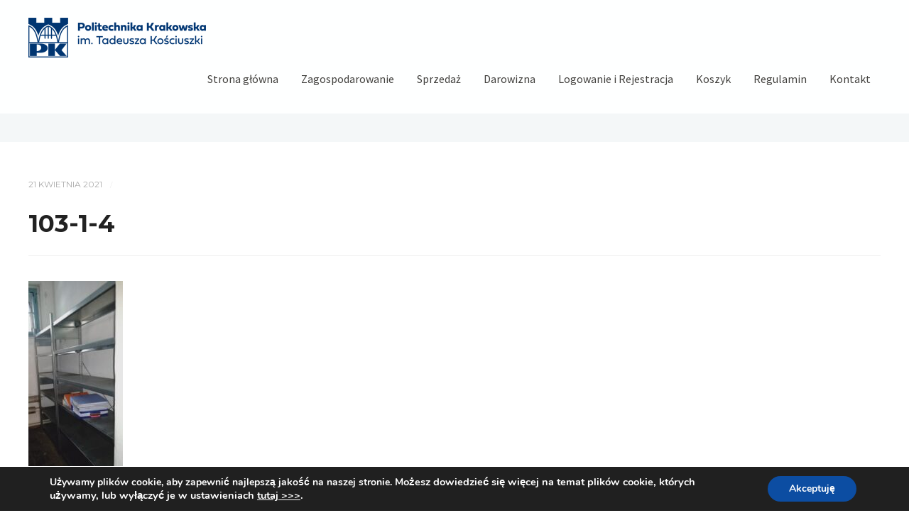

--- FILE ---
content_type: text/html; charset=UTF-8
request_url: https://zsdpk.edu.pl/103-1-4/
body_size: 13140
content:

<!DOCTYPE html>
<html xmlns="http://www.w3.org/1999/xhtml" dir="ltr" lang="pl-PL" prefix="og: https://ogp.me/ns#">
	<head>
		<meta http-equiv="Content-Type" content="text/html; charset=UTF-8" />
		<meta http-equiv="X-UA-Compatible" content="IE=edge,chrome=1">
		<meta name="viewport" content="width=device-width, initial-scale=1.0" />
		<link rel="pingback" href="https://zsdpk.edu.pl/xmlrpc.php" />
		<title>103-1-4 | System ZSD Politechniki Krakowskiej</title>
	<style>img:is([sizes="auto" i], [sizes^="auto," i]) { contain-intrinsic-size: 3000px 1500px }</style>
	
		<!-- All in One SEO 4.8.4.1 - aioseo.com -->
	<meta name="robots" content="max-image-preview:large" />
	<meta name="author" content="Aleksander Dudek"/>
	<link rel="canonical" href="https://zsdpk.edu.pl/103-1-4/" />
	<meta name="generator" content="All in One SEO (AIOSEO) 4.8.4.1" />
		<meta property="og:locale" content="pl_PL" />
		<meta property="og:site_name" content="System ZSD Politechniki Krakowskiej |" />
		<meta property="og:type" content="article" />
		<meta property="og:title" content="103-1-4 | System ZSD Politechniki Krakowskiej" />
		<meta property="og:url" content="https://zsdpk.edu.pl/103-1-4/" />
		<meta property="article:published_time" content="2021-04-21T10:20:47+00:00" />
		<meta property="article:modified_time" content="2021-04-21T10:20:47+00:00" />
		<meta name="twitter:card" content="summary" />
		<meta name="twitter:title" content="103-1-4 | System ZSD Politechniki Krakowskiej" />
		<script type="application/ld+json" class="aioseo-schema">
			{"@context":"https:\/\/schema.org","@graph":[{"@type":"BreadcrumbList","@id":"https:\/\/zsdpk.edu.pl\/103-1-4\/#breadcrumblist","itemListElement":[{"@type":"ListItem","@id":"https:\/\/zsdpk.edu.pl#listItem","position":1,"name":"Home","item":"https:\/\/zsdpk.edu.pl","nextItem":{"@type":"ListItem","@id":"https:\/\/zsdpk.edu.pl\/103-1-4\/#listItem","name":"103-1-4"}},{"@type":"ListItem","@id":"https:\/\/zsdpk.edu.pl\/103-1-4\/#listItem","position":2,"name":"103-1-4","previousItem":{"@type":"ListItem","@id":"https:\/\/zsdpk.edu.pl#listItem","name":"Home"}}]},{"@type":"ItemPage","@id":"https:\/\/zsdpk.edu.pl\/103-1-4\/#itempage","url":"https:\/\/zsdpk.edu.pl\/103-1-4\/","name":"103-1-4 | System ZSD Politechniki Krakowskiej","inLanguage":"pl-PL","isPartOf":{"@id":"https:\/\/zsdpk.edu.pl\/#website"},"breadcrumb":{"@id":"https:\/\/zsdpk.edu.pl\/103-1-4\/#breadcrumblist"},"author":{"@id":"https:\/\/zsdpk.edu.pl\/author\/adudek\/#author"},"creator":{"@id":"https:\/\/zsdpk.edu.pl\/author\/adudek\/#author"},"datePublished":"2021-04-21T12:20:47+02:00","dateModified":"2021-04-21T12:20:47+02:00"},{"@type":"Organization","@id":"https:\/\/zsdpk.edu.pl\/#organization","name":"System ZSD Politechniki Krakowskiej","url":"https:\/\/zsdpk.edu.pl\/"},{"@type":"Person","@id":"https:\/\/zsdpk.edu.pl\/author\/adudek\/#author","url":"https:\/\/zsdpk.edu.pl\/author\/adudek\/","name":"Aleksander Dudek","image":{"@type":"ImageObject","@id":"https:\/\/zsdpk.edu.pl\/103-1-4\/#authorImage","url":"https:\/\/secure.gravatar.com\/avatar\/daa41eb77124b2bc295d21b8dbdd9d6bb0fa342a496363e961cb9e38042c1147?s=96&r=g","width":96,"height":96,"caption":"Aleksander Dudek"}},{"@type":"WebSite","@id":"https:\/\/zsdpk.edu.pl\/#website","url":"https:\/\/zsdpk.edu.pl\/","name":"System ZSD Politechniki Krakowskiej","inLanguage":"pl-PL","publisher":{"@id":"https:\/\/zsdpk.edu.pl\/#organization"}}]}
		</script>
		<!-- All in One SEO -->

<link rel='dns-prefetch' href='//fonts.googleapis.com' />
<link rel="alternate" type="application/rss+xml" title="System ZSD Politechniki Krakowskiej &raquo; Kanał z wpisami" href="https://zsdpk.edu.pl/feed/" />
<link rel="alternate" type="application/rss+xml" title="System ZSD Politechniki Krakowskiej &raquo; Kanał z komentarzami" href="https://zsdpk.edu.pl/comments/feed/" />
<script type="text/javascript">
/* <![CDATA[ */
window._wpemojiSettings = {"baseUrl":"https:\/\/s.w.org\/images\/core\/emoji\/16.0.1\/72x72\/","ext":".png","svgUrl":"https:\/\/s.w.org\/images\/core\/emoji\/16.0.1\/svg\/","svgExt":".svg","source":{"concatemoji":"https:\/\/zsdpk.edu.pl\/wp-includes\/js\/wp-emoji-release.min.js?ver=6.8.3"}};
/*! This file is auto-generated */
!function(s,n){var o,i,e;function c(e){try{var t={supportTests:e,timestamp:(new Date).valueOf()};sessionStorage.setItem(o,JSON.stringify(t))}catch(e){}}function p(e,t,n){e.clearRect(0,0,e.canvas.width,e.canvas.height),e.fillText(t,0,0);var t=new Uint32Array(e.getImageData(0,0,e.canvas.width,e.canvas.height).data),a=(e.clearRect(0,0,e.canvas.width,e.canvas.height),e.fillText(n,0,0),new Uint32Array(e.getImageData(0,0,e.canvas.width,e.canvas.height).data));return t.every(function(e,t){return e===a[t]})}function u(e,t){e.clearRect(0,0,e.canvas.width,e.canvas.height),e.fillText(t,0,0);for(var n=e.getImageData(16,16,1,1),a=0;a<n.data.length;a++)if(0!==n.data[a])return!1;return!0}function f(e,t,n,a){switch(t){case"flag":return n(e,"\ud83c\udff3\ufe0f\u200d\u26a7\ufe0f","\ud83c\udff3\ufe0f\u200b\u26a7\ufe0f")?!1:!n(e,"\ud83c\udde8\ud83c\uddf6","\ud83c\udde8\u200b\ud83c\uddf6")&&!n(e,"\ud83c\udff4\udb40\udc67\udb40\udc62\udb40\udc65\udb40\udc6e\udb40\udc67\udb40\udc7f","\ud83c\udff4\u200b\udb40\udc67\u200b\udb40\udc62\u200b\udb40\udc65\u200b\udb40\udc6e\u200b\udb40\udc67\u200b\udb40\udc7f");case"emoji":return!a(e,"\ud83e\udedf")}return!1}function g(e,t,n,a){var r="undefined"!=typeof WorkerGlobalScope&&self instanceof WorkerGlobalScope?new OffscreenCanvas(300,150):s.createElement("canvas"),o=r.getContext("2d",{willReadFrequently:!0}),i=(o.textBaseline="top",o.font="600 32px Arial",{});return e.forEach(function(e){i[e]=t(o,e,n,a)}),i}function t(e){var t=s.createElement("script");t.src=e,t.defer=!0,s.head.appendChild(t)}"undefined"!=typeof Promise&&(o="wpEmojiSettingsSupports",i=["flag","emoji"],n.supports={everything:!0,everythingExceptFlag:!0},e=new Promise(function(e){s.addEventListener("DOMContentLoaded",e,{once:!0})}),new Promise(function(t){var n=function(){try{var e=JSON.parse(sessionStorage.getItem(o));if("object"==typeof e&&"number"==typeof e.timestamp&&(new Date).valueOf()<e.timestamp+604800&&"object"==typeof e.supportTests)return e.supportTests}catch(e){}return null}();if(!n){if("undefined"!=typeof Worker&&"undefined"!=typeof OffscreenCanvas&&"undefined"!=typeof URL&&URL.createObjectURL&&"undefined"!=typeof Blob)try{var e="postMessage("+g.toString()+"("+[JSON.stringify(i),f.toString(),p.toString(),u.toString()].join(",")+"));",a=new Blob([e],{type:"text/javascript"}),r=new Worker(URL.createObjectURL(a),{name:"wpTestEmojiSupports"});return void(r.onmessage=function(e){c(n=e.data),r.terminate(),t(n)})}catch(e){}c(n=g(i,f,p,u))}t(n)}).then(function(e){for(var t in e)n.supports[t]=e[t],n.supports.everything=n.supports.everything&&n.supports[t],"flag"!==t&&(n.supports.everythingExceptFlag=n.supports.everythingExceptFlag&&n.supports[t]);n.supports.everythingExceptFlag=n.supports.everythingExceptFlag&&!n.supports.flag,n.DOMReady=!1,n.readyCallback=function(){n.DOMReady=!0}}).then(function(){return e}).then(function(){var e;n.supports.everything||(n.readyCallback(),(e=n.source||{}).concatemoji?t(e.concatemoji):e.wpemoji&&e.twemoji&&(t(e.twemoji),t(e.wpemoji)))}))}((window,document),window._wpemojiSettings);
/* ]]> */
</script>
<link rel='stylesheet' id='fmera-front-css-css' href='https://zsdpk.edu.pl/wp-content/plugins/fma-additional-registration-attributes/front/css/fmera_style_front.css?ver=6.8.3' type='text/css' media='all' />
<style id='wp-emoji-styles-inline-css' type='text/css'>

	img.wp-smiley, img.emoji {
		display: inline !important;
		border: none !important;
		box-shadow: none !important;
		height: 1em !important;
		width: 1em !important;
		margin: 0 0.07em !important;
		vertical-align: -0.1em !important;
		background: none !important;
		padding: 0 !important;
	}
</style>
<link rel='stylesheet' id='wp-block-library-css' href='https://zsdpk.edu.pl/wp-includes/css/dist/block-library/style.min.css?ver=6.8.3' type='text/css' media='all' />
<style id='classic-theme-styles-inline-css' type='text/css'>
/*! This file is auto-generated */
.wp-block-button__link{color:#fff;background-color:#32373c;border-radius:9999px;box-shadow:none;text-decoration:none;padding:calc(.667em + 2px) calc(1.333em + 2px);font-size:1.125em}.wp-block-file__button{background:#32373c;color:#fff;text-decoration:none}
</style>
<link rel='stylesheet' id='wpzoom-social-icons-block-style-css' href='https://zsdpk.edu.pl/wp-content/plugins/social-icons-widget-by-wpzoom/block/dist/style-wpzoom-social-icons.css?ver=4.5.1' type='text/css' media='all' />
<style id='global-styles-inline-css' type='text/css'>
:root{--wp--preset--aspect-ratio--square: 1;--wp--preset--aspect-ratio--4-3: 4/3;--wp--preset--aspect-ratio--3-4: 3/4;--wp--preset--aspect-ratio--3-2: 3/2;--wp--preset--aspect-ratio--2-3: 2/3;--wp--preset--aspect-ratio--16-9: 16/9;--wp--preset--aspect-ratio--9-16: 9/16;--wp--preset--color--black: #000000;--wp--preset--color--cyan-bluish-gray: #abb8c3;--wp--preset--color--white: #ffffff;--wp--preset--color--pale-pink: #f78da7;--wp--preset--color--vivid-red: #cf2e2e;--wp--preset--color--luminous-vivid-orange: #ff6900;--wp--preset--color--luminous-vivid-amber: #fcb900;--wp--preset--color--light-green-cyan: #7bdcb5;--wp--preset--color--vivid-green-cyan: #00d084;--wp--preset--color--pale-cyan-blue: #8ed1fc;--wp--preset--color--vivid-cyan-blue: #0693e3;--wp--preset--color--vivid-purple: #9b51e0;--wp--preset--gradient--vivid-cyan-blue-to-vivid-purple: linear-gradient(135deg,rgba(6,147,227,1) 0%,rgb(155,81,224) 100%);--wp--preset--gradient--light-green-cyan-to-vivid-green-cyan: linear-gradient(135deg,rgb(122,220,180) 0%,rgb(0,208,130) 100%);--wp--preset--gradient--luminous-vivid-amber-to-luminous-vivid-orange: linear-gradient(135deg,rgba(252,185,0,1) 0%,rgba(255,105,0,1) 100%);--wp--preset--gradient--luminous-vivid-orange-to-vivid-red: linear-gradient(135deg,rgba(255,105,0,1) 0%,rgb(207,46,46) 100%);--wp--preset--gradient--very-light-gray-to-cyan-bluish-gray: linear-gradient(135deg,rgb(238,238,238) 0%,rgb(169,184,195) 100%);--wp--preset--gradient--cool-to-warm-spectrum: linear-gradient(135deg,rgb(74,234,220) 0%,rgb(151,120,209) 20%,rgb(207,42,186) 40%,rgb(238,44,130) 60%,rgb(251,105,98) 80%,rgb(254,248,76) 100%);--wp--preset--gradient--blush-light-purple: linear-gradient(135deg,rgb(255,206,236) 0%,rgb(152,150,240) 100%);--wp--preset--gradient--blush-bordeaux: linear-gradient(135deg,rgb(254,205,165) 0%,rgb(254,45,45) 50%,rgb(107,0,62) 100%);--wp--preset--gradient--luminous-dusk: linear-gradient(135deg,rgb(255,203,112) 0%,rgb(199,81,192) 50%,rgb(65,88,208) 100%);--wp--preset--gradient--pale-ocean: linear-gradient(135deg,rgb(255,245,203) 0%,rgb(182,227,212) 50%,rgb(51,167,181) 100%);--wp--preset--gradient--electric-grass: linear-gradient(135deg,rgb(202,248,128) 0%,rgb(113,206,126) 100%);--wp--preset--gradient--midnight: linear-gradient(135deg,rgb(2,3,129) 0%,rgb(40,116,252) 100%);--wp--preset--font-size--small: 13px;--wp--preset--font-size--medium: 20px;--wp--preset--font-size--large: 36px;--wp--preset--font-size--x-large: 42px;--wp--preset--spacing--20: 0.44rem;--wp--preset--spacing--30: 0.67rem;--wp--preset--spacing--40: 1rem;--wp--preset--spacing--50: 1.5rem;--wp--preset--spacing--60: 2.25rem;--wp--preset--spacing--70: 3.38rem;--wp--preset--spacing--80: 5.06rem;--wp--preset--shadow--natural: 6px 6px 9px rgba(0, 0, 0, 0.2);--wp--preset--shadow--deep: 12px 12px 50px rgba(0, 0, 0, 0.4);--wp--preset--shadow--sharp: 6px 6px 0px rgba(0, 0, 0, 0.2);--wp--preset--shadow--outlined: 6px 6px 0px -3px rgba(255, 255, 255, 1), 6px 6px rgba(0, 0, 0, 1);--wp--preset--shadow--crisp: 6px 6px 0px rgba(0, 0, 0, 1);}:where(.is-layout-flex){gap: 0.5em;}:where(.is-layout-grid){gap: 0.5em;}body .is-layout-flex{display: flex;}.is-layout-flex{flex-wrap: wrap;align-items: center;}.is-layout-flex > :is(*, div){margin: 0;}body .is-layout-grid{display: grid;}.is-layout-grid > :is(*, div){margin: 0;}:where(.wp-block-columns.is-layout-flex){gap: 2em;}:where(.wp-block-columns.is-layout-grid){gap: 2em;}:where(.wp-block-post-template.is-layout-flex){gap: 1.25em;}:where(.wp-block-post-template.is-layout-grid){gap: 1.25em;}.has-black-color{color: var(--wp--preset--color--black) !important;}.has-cyan-bluish-gray-color{color: var(--wp--preset--color--cyan-bluish-gray) !important;}.has-white-color{color: var(--wp--preset--color--white) !important;}.has-pale-pink-color{color: var(--wp--preset--color--pale-pink) !important;}.has-vivid-red-color{color: var(--wp--preset--color--vivid-red) !important;}.has-luminous-vivid-orange-color{color: var(--wp--preset--color--luminous-vivid-orange) !important;}.has-luminous-vivid-amber-color{color: var(--wp--preset--color--luminous-vivid-amber) !important;}.has-light-green-cyan-color{color: var(--wp--preset--color--light-green-cyan) !important;}.has-vivid-green-cyan-color{color: var(--wp--preset--color--vivid-green-cyan) !important;}.has-pale-cyan-blue-color{color: var(--wp--preset--color--pale-cyan-blue) !important;}.has-vivid-cyan-blue-color{color: var(--wp--preset--color--vivid-cyan-blue) !important;}.has-vivid-purple-color{color: var(--wp--preset--color--vivid-purple) !important;}.has-black-background-color{background-color: var(--wp--preset--color--black) !important;}.has-cyan-bluish-gray-background-color{background-color: var(--wp--preset--color--cyan-bluish-gray) !important;}.has-white-background-color{background-color: var(--wp--preset--color--white) !important;}.has-pale-pink-background-color{background-color: var(--wp--preset--color--pale-pink) !important;}.has-vivid-red-background-color{background-color: var(--wp--preset--color--vivid-red) !important;}.has-luminous-vivid-orange-background-color{background-color: var(--wp--preset--color--luminous-vivid-orange) !important;}.has-luminous-vivid-amber-background-color{background-color: var(--wp--preset--color--luminous-vivid-amber) !important;}.has-light-green-cyan-background-color{background-color: var(--wp--preset--color--light-green-cyan) !important;}.has-vivid-green-cyan-background-color{background-color: var(--wp--preset--color--vivid-green-cyan) !important;}.has-pale-cyan-blue-background-color{background-color: var(--wp--preset--color--pale-cyan-blue) !important;}.has-vivid-cyan-blue-background-color{background-color: var(--wp--preset--color--vivid-cyan-blue) !important;}.has-vivid-purple-background-color{background-color: var(--wp--preset--color--vivid-purple) !important;}.has-black-border-color{border-color: var(--wp--preset--color--black) !important;}.has-cyan-bluish-gray-border-color{border-color: var(--wp--preset--color--cyan-bluish-gray) !important;}.has-white-border-color{border-color: var(--wp--preset--color--white) !important;}.has-pale-pink-border-color{border-color: var(--wp--preset--color--pale-pink) !important;}.has-vivid-red-border-color{border-color: var(--wp--preset--color--vivid-red) !important;}.has-luminous-vivid-orange-border-color{border-color: var(--wp--preset--color--luminous-vivid-orange) !important;}.has-luminous-vivid-amber-border-color{border-color: var(--wp--preset--color--luminous-vivid-amber) !important;}.has-light-green-cyan-border-color{border-color: var(--wp--preset--color--light-green-cyan) !important;}.has-vivid-green-cyan-border-color{border-color: var(--wp--preset--color--vivid-green-cyan) !important;}.has-pale-cyan-blue-border-color{border-color: var(--wp--preset--color--pale-cyan-blue) !important;}.has-vivid-cyan-blue-border-color{border-color: var(--wp--preset--color--vivid-cyan-blue) !important;}.has-vivid-purple-border-color{border-color: var(--wp--preset--color--vivid-purple) !important;}.has-vivid-cyan-blue-to-vivid-purple-gradient-background{background: var(--wp--preset--gradient--vivid-cyan-blue-to-vivid-purple) !important;}.has-light-green-cyan-to-vivid-green-cyan-gradient-background{background: var(--wp--preset--gradient--light-green-cyan-to-vivid-green-cyan) !important;}.has-luminous-vivid-amber-to-luminous-vivid-orange-gradient-background{background: var(--wp--preset--gradient--luminous-vivid-amber-to-luminous-vivid-orange) !important;}.has-luminous-vivid-orange-to-vivid-red-gradient-background{background: var(--wp--preset--gradient--luminous-vivid-orange-to-vivid-red) !important;}.has-very-light-gray-to-cyan-bluish-gray-gradient-background{background: var(--wp--preset--gradient--very-light-gray-to-cyan-bluish-gray) !important;}.has-cool-to-warm-spectrum-gradient-background{background: var(--wp--preset--gradient--cool-to-warm-spectrum) !important;}.has-blush-light-purple-gradient-background{background: var(--wp--preset--gradient--blush-light-purple) !important;}.has-blush-bordeaux-gradient-background{background: var(--wp--preset--gradient--blush-bordeaux) !important;}.has-luminous-dusk-gradient-background{background: var(--wp--preset--gradient--luminous-dusk) !important;}.has-pale-ocean-gradient-background{background: var(--wp--preset--gradient--pale-ocean) !important;}.has-electric-grass-gradient-background{background: var(--wp--preset--gradient--electric-grass) !important;}.has-midnight-gradient-background{background: var(--wp--preset--gradient--midnight) !important;}.has-small-font-size{font-size: var(--wp--preset--font-size--small) !important;}.has-medium-font-size{font-size: var(--wp--preset--font-size--medium) !important;}.has-large-font-size{font-size: var(--wp--preset--font-size--large) !important;}.has-x-large-font-size{font-size: var(--wp--preset--font-size--x-large) !important;}
:where(.wp-block-post-template.is-layout-flex){gap: 1.25em;}:where(.wp-block-post-template.is-layout-grid){gap: 1.25em;}
:where(.wp-block-columns.is-layout-flex){gap: 2em;}:where(.wp-block-columns.is-layout-grid){gap: 2em;}
:root :where(.wp-block-pullquote){font-size: 1.5em;line-height: 1.6;}
</style>
<link rel='stylesheet' id='woocommerce-layout-css' href='https://zsdpk.edu.pl/wp-content/plugins/woocommerce/assets/css/woocommerce-layout.css?ver=9.9.6' type='text/css' media='all' />
<link rel='stylesheet' id='woocommerce-smallscreen-css' href='https://zsdpk.edu.pl/wp-content/plugins/woocommerce/assets/css/woocommerce-smallscreen.css?ver=9.9.6' type='text/css' media='only screen and (max-width: 768px)' />
<link rel='stylesheet' id='woocommerce-general-css' href='https://zsdpk.edu.pl/wp-content/plugins/woocommerce/assets/css/woocommerce.css?ver=9.9.6' type='text/css' media='all' />
<style id='woocommerce-inline-inline-css' type='text/css'>
.woocommerce form .form-row .required { visibility: visible; }
</style>
<link rel='stylesheet' id='brands-styles-css' href='https://zsdpk.edu.pl/wp-content/plugins/woocommerce/assets/css/brands.css?ver=9.9.6' type='text/css' media='all' />
<link rel='stylesheet' id='zoom-theme-utils-css-css' href='https://zsdpk.edu.pl/wp-content/themes/wpzoom-diamond/functions/wpzoom/assets/css/theme-utils.css?ver=6.8.3' type='text/css' media='all' />
<link rel='stylesheet' id='diamond-google-fonts-css' href='//fonts.googleapis.com/css?family=Source+Sans+Pro%3Aregular%2Citalic%2C700%7CMontserrat%3Aregular%2Citalic%2C700%26subset%3Dlatin%2C&#038;ver=6.8.3' type='text/css' media='all' />
<link rel='stylesheet' id='diamond-google-font-default-css' href='//fonts.googleapis.com/css?family=Montserrat%3A400%2C700%7CSource+Sans+Pro%3A400%2C600%2C700&#038;subset=latin%2Cgreek%2Ccyrillic&#038;ver=6.8.3' type='text/css' media='all' />
<link rel='stylesheet' id='diamond-style-css' href='https://zsdpk.edu.pl/wp-content/themes/wpzoom-diamond/style.css?ver=1.1.14' type='text/css' media='all' />
<link rel='stylesheet' id='dashicons-css' href='https://zsdpk.edu.pl/wp-includes/css/dashicons.min.css?ver=6.8.3' type='text/css' media='all' />
<link rel='stylesheet' id='media-queries-css' href='https://zsdpk.edu.pl/wp-content/themes/wpzoom-diamond/css/media-queries.css?ver=6.8.3' type='text/css' media='all' />
<link rel='stylesheet' id='simple-auction-css' href='https://zsdpk.edu.pl/wp-content/plugins/woocommerce-simple-auctions/css/frontend.css?ver=6.8.3' type='text/css' media='all' />
<link rel='stylesheet' id='wpzoom-social-icons-socicon-css' href='https://zsdpk.edu.pl/wp-content/plugins/social-icons-widget-by-wpzoom/assets/css/wpzoom-socicon.css?ver=1747913416' type='text/css' media='all' />
<link rel='stylesheet' id='wpzoom-social-icons-genericons-css' href='https://zsdpk.edu.pl/wp-content/plugins/social-icons-widget-by-wpzoom/assets/css/genericons.css?ver=1747913416' type='text/css' media='all' />
<link rel='stylesheet' id='wpzoom-social-icons-academicons-css' href='https://zsdpk.edu.pl/wp-content/plugins/social-icons-widget-by-wpzoom/assets/css/academicons.min.css?ver=1747913416' type='text/css' media='all' />
<link rel='stylesheet' id='wpzoom-social-icons-font-awesome-3-css' href='https://zsdpk.edu.pl/wp-content/plugins/social-icons-widget-by-wpzoom/assets/css/font-awesome-3.min.css?ver=1747913416' type='text/css' media='all' />
<link rel='stylesheet' id='wpzoom-social-icons-styles-css' href='https://zsdpk.edu.pl/wp-content/plugins/social-icons-widget-by-wpzoom/assets/css/wpzoom-social-icons-styles.css?ver=1747913416' type='text/css' media='all' />
<link rel='stylesheet' id='tablepress-default-css' href='https://zsdpk.edu.pl/wp-content/plugins/tablepress/css/build/default.css?ver=3.1.3' type='text/css' media='all' />
<link rel='stylesheet' id='wzslider-css' href='https://zsdpk.edu.pl/wp-content/plugins/wpzoom-shortcodes/assets/css/wzslider.css?ver=6.8.3' type='text/css' media='all' />
<link rel='stylesheet' id='wpz-shortcodes-css' href='https://zsdpk.edu.pl/wp-content/plugins/wpzoom-shortcodes/assets/css/shortcodes.css?ver=6.8.3' type='text/css' media='all' />
<link rel='stylesheet' id='zoom-font-awesome-css' href='https://zsdpk.edu.pl/wp-content/plugins/wpzoom-shortcodes/assets/css/font-awesome.min.css?ver=6.8.3' type='text/css' media='all' />
<link rel='stylesheet' id='wpzoom-custom-css' href='https://zsdpk.edu.pl/wp-content/themes/wpzoom-diamond/custom.css?ver=1.1.14' type='text/css' media='all' />
<link rel='stylesheet' id='moove_gdpr_frontend-css' href='https://zsdpk.edu.pl/wp-content/plugins/gdpr-cookie-compliance/dist/styles/gdpr-main.css?ver=4.16.1' type='text/css' media='all' />
<style id='moove_gdpr_frontend-inline-css' type='text/css'>
#moove_gdpr_cookie_modal,#moove_gdpr_cookie_info_bar,.gdpr_cookie_settings_shortcode_content{font-family:Nunito,sans-serif}#moove_gdpr_save_popup_settings_button{background-color:#373737;color:#fff}#moove_gdpr_save_popup_settings_button:hover{background-color:#000}#moove_gdpr_cookie_info_bar .moove-gdpr-info-bar-container .moove-gdpr-info-bar-content a.mgbutton,#moove_gdpr_cookie_info_bar .moove-gdpr-info-bar-container .moove-gdpr-info-bar-content button.mgbutton{background-color:#0c4da2}#moove_gdpr_cookie_modal .moove-gdpr-modal-content .moove-gdpr-modal-footer-content .moove-gdpr-button-holder a.mgbutton,#moove_gdpr_cookie_modal .moove-gdpr-modal-content .moove-gdpr-modal-footer-content .moove-gdpr-button-holder button.mgbutton,.gdpr_cookie_settings_shortcode_content .gdpr-shr-button.button-green{background-color:#0c4da2;border-color:#0c4da2}#moove_gdpr_cookie_modal .moove-gdpr-modal-content .moove-gdpr-modal-footer-content .moove-gdpr-button-holder a.mgbutton:hover,#moove_gdpr_cookie_modal .moove-gdpr-modal-content .moove-gdpr-modal-footer-content .moove-gdpr-button-holder button.mgbutton:hover,.gdpr_cookie_settings_shortcode_content .gdpr-shr-button.button-green:hover{background-color:#fff;color:#0c4da2}#moove_gdpr_cookie_modal .moove-gdpr-modal-content .moove-gdpr-modal-close i,#moove_gdpr_cookie_modal .moove-gdpr-modal-content .moove-gdpr-modal-close span.gdpr-icon{background-color:#0c4da2;border:1px solid #0c4da2}#moove_gdpr_cookie_info_bar span.change-settings-button.focus-g,#moove_gdpr_cookie_info_bar span.change-settings-button:focus,#moove_gdpr_cookie_info_bar button.change-settings-button.focus-g,#moove_gdpr_cookie_info_bar button.change-settings-button:focus{-webkit-box-shadow:0 0 1px 3px #0c4da2;-moz-box-shadow:0 0 1px 3px #0c4da2;box-shadow:0 0 1px 3px #0c4da2}#moove_gdpr_cookie_modal .moove-gdpr-modal-content .moove-gdpr-modal-close i:hover,#moove_gdpr_cookie_modal .moove-gdpr-modal-content .moove-gdpr-modal-close span.gdpr-icon:hover,#moove_gdpr_cookie_info_bar span[data-href]>u.change-settings-button{color:#0c4da2}#moove_gdpr_cookie_modal .moove-gdpr-modal-content .moove-gdpr-modal-left-content #moove-gdpr-menu li.menu-item-selected a span.gdpr-icon,#moove_gdpr_cookie_modal .moove-gdpr-modal-content .moove-gdpr-modal-left-content #moove-gdpr-menu li.menu-item-selected button span.gdpr-icon{color:inherit}#moove_gdpr_cookie_modal .moove-gdpr-modal-content .moove-gdpr-modal-left-content #moove-gdpr-menu li a span.gdpr-icon,#moove_gdpr_cookie_modal .moove-gdpr-modal-content .moove-gdpr-modal-left-content #moove-gdpr-menu li button span.gdpr-icon{color:inherit}#moove_gdpr_cookie_modal .gdpr-acc-link{line-height:0;font-size:0;color:transparent;position:absolute}#moove_gdpr_cookie_modal .moove-gdpr-modal-content .moove-gdpr-modal-close:hover i,#moove_gdpr_cookie_modal .moove-gdpr-modal-content .moove-gdpr-modal-left-content #moove-gdpr-menu li a,#moove_gdpr_cookie_modal .moove-gdpr-modal-content .moove-gdpr-modal-left-content #moove-gdpr-menu li button,#moove_gdpr_cookie_modal .moove-gdpr-modal-content .moove-gdpr-modal-left-content #moove-gdpr-menu li button i,#moove_gdpr_cookie_modal .moove-gdpr-modal-content .moove-gdpr-modal-left-content #moove-gdpr-menu li a i,#moove_gdpr_cookie_modal .moove-gdpr-modal-content .moove-gdpr-tab-main .moove-gdpr-tab-main-content a:hover,#moove_gdpr_cookie_info_bar.moove-gdpr-dark-scheme .moove-gdpr-info-bar-container .moove-gdpr-info-bar-content a.mgbutton:hover,#moove_gdpr_cookie_info_bar.moove-gdpr-dark-scheme .moove-gdpr-info-bar-container .moove-gdpr-info-bar-content button.mgbutton:hover,#moove_gdpr_cookie_info_bar.moove-gdpr-dark-scheme .moove-gdpr-info-bar-container .moove-gdpr-info-bar-content a:hover,#moove_gdpr_cookie_info_bar.moove-gdpr-dark-scheme .moove-gdpr-info-bar-container .moove-gdpr-info-bar-content button:hover,#moove_gdpr_cookie_info_bar.moove-gdpr-dark-scheme .moove-gdpr-info-bar-container .moove-gdpr-info-bar-content span.change-settings-button:hover,#moove_gdpr_cookie_info_bar.moove-gdpr-dark-scheme .moove-gdpr-info-bar-container .moove-gdpr-info-bar-content button.change-settings-button:hover,#moove_gdpr_cookie_info_bar.moove-gdpr-dark-scheme .moove-gdpr-info-bar-container .moove-gdpr-info-bar-content u.change-settings-button:hover,#moove_gdpr_cookie_info_bar span[data-href]>u.change-settings-button,#moove_gdpr_cookie_info_bar.moove-gdpr-dark-scheme .moove-gdpr-info-bar-container .moove-gdpr-info-bar-content a.mgbutton.focus-g,#moove_gdpr_cookie_info_bar.moove-gdpr-dark-scheme .moove-gdpr-info-bar-container .moove-gdpr-info-bar-content button.mgbutton.focus-g,#moove_gdpr_cookie_info_bar.moove-gdpr-dark-scheme .moove-gdpr-info-bar-container .moove-gdpr-info-bar-content a.focus-g,#moove_gdpr_cookie_info_bar.moove-gdpr-dark-scheme .moove-gdpr-info-bar-container .moove-gdpr-info-bar-content button.focus-g,#moove_gdpr_cookie_info_bar.moove-gdpr-dark-scheme .moove-gdpr-info-bar-container .moove-gdpr-info-bar-content a.mgbutton:focus,#moove_gdpr_cookie_info_bar.moove-gdpr-dark-scheme .moove-gdpr-info-bar-container .moove-gdpr-info-bar-content button.mgbutton:focus,#moove_gdpr_cookie_info_bar.moove-gdpr-dark-scheme .moove-gdpr-info-bar-container .moove-gdpr-info-bar-content a:focus,#moove_gdpr_cookie_info_bar.moove-gdpr-dark-scheme .moove-gdpr-info-bar-container .moove-gdpr-info-bar-content button:focus,#moove_gdpr_cookie_info_bar.moove-gdpr-dark-scheme .moove-gdpr-info-bar-container .moove-gdpr-info-bar-content span.change-settings-button.focus-g,span.change-settings-button:focus,button.change-settings-button.focus-g,button.change-settings-button:focus,#moove_gdpr_cookie_info_bar.moove-gdpr-dark-scheme .moove-gdpr-info-bar-container .moove-gdpr-info-bar-content u.change-settings-button.focus-g,#moove_gdpr_cookie_info_bar.moove-gdpr-dark-scheme .moove-gdpr-info-bar-container .moove-gdpr-info-bar-content u.change-settings-button:focus{color:#0c4da2}#moove_gdpr_cookie_modal .moove-gdpr-branding.focus-g span,#moove_gdpr_cookie_modal .moove-gdpr-modal-content .moove-gdpr-tab-main a.focus-g{color:#0c4da2}#moove_gdpr_cookie_modal.gdpr_lightbox-hide{display:none}
</style>
<link rel='preload' as='font'  id='wpzoom-social-icons-font-academicons-woff2-css' href='https://zsdpk.edu.pl/wp-content/plugins/social-icons-widget-by-wpzoom/assets/font/academicons.woff2?v=1.9.2'  type='font/woff2' crossorigin />
<link rel='preload' as='font'  id='wpzoom-social-icons-font-fontawesome-3-woff2-css' href='https://zsdpk.edu.pl/wp-content/plugins/social-icons-widget-by-wpzoom/assets/font/fontawesome-webfont.woff2?v=4.7.0'  type='font/woff2' crossorigin />
<link rel='preload' as='font'  id='wpzoom-social-icons-font-genericons-woff-css' href='https://zsdpk.edu.pl/wp-content/plugins/social-icons-widget-by-wpzoom/assets/font/Genericons.woff'  type='font/woff' crossorigin />
<link rel='preload' as='font'  id='wpzoom-social-icons-font-socicon-woff2-css' href='https://zsdpk.edu.pl/wp-content/plugins/social-icons-widget-by-wpzoom/assets/font/socicon.woff2?v=4.5.1'  type='font/woff2' crossorigin />
<script type="text/javascript" src="https://zsdpk.edu.pl/wp-includes/js/jquery/jquery.min.js?ver=3.7.1" id="jquery-core-js"></script>
<script type="text/javascript" src="https://zsdpk.edu.pl/wp-includes/js/jquery/jquery-migrate.min.js?ver=3.4.1" id="jquery-migrate-js"></script>
<script type="text/javascript" src="https://zsdpk.edu.pl/wp-content/plugins/fma-additional-registration-attributes/front/js/script.js?ver=6.8.3" id="fmera-front-jsssssss-js"></script>
<script type="text/javascript" src="https://zsdpk.edu.pl/wp-content/plugins/woocommerce/assets/js/jquery-blockui/jquery.blockUI.min.js?ver=2.7.0-wc.9.9.6" id="jquery-blockui-js" defer="defer" data-wp-strategy="defer"></script>
<script type="text/javascript" id="wc-add-to-cart-js-extra">
/* <![CDATA[ */
var wc_add_to_cart_params = {"ajax_url":"\/wp-admin\/admin-ajax.php","wc_ajax_url":"\/?wc-ajax=%%endpoint%%","i18n_view_cart":"Zobacz koszyk","cart_url":"https:\/\/zsdpk.edu.pl\/koszyk\/","is_cart":"","cart_redirect_after_add":"yes"};
/* ]]> */
</script>
<script type="text/javascript" src="https://zsdpk.edu.pl/wp-content/plugins/woocommerce/assets/js/frontend/add-to-cart.min.js?ver=9.9.6" id="wc-add-to-cart-js" defer="defer" data-wp-strategy="defer"></script>
<script type="text/javascript" src="https://zsdpk.edu.pl/wp-content/plugins/woocommerce/assets/js/js-cookie/js.cookie.min.js?ver=2.1.4-wc.9.9.6" id="js-cookie-js" defer="defer" data-wp-strategy="defer"></script>
<script type="text/javascript" id="woocommerce-js-extra">
/* <![CDATA[ */
var woocommerce_params = {"ajax_url":"\/wp-admin\/admin-ajax.php","wc_ajax_url":"\/?wc-ajax=%%endpoint%%","i18n_password_show":"Poka\u017c has\u0142o","i18n_password_hide":"Ukryj has\u0142o"};
/* ]]> */
</script>
<script type="text/javascript" src="https://zsdpk.edu.pl/wp-content/plugins/woocommerce/assets/js/frontend/woocommerce.min.js?ver=9.9.6" id="woocommerce-js" defer="defer" data-wp-strategy="defer"></script>
<script type="text/javascript" src="https://zsdpk.edu.pl/wp-content/themes/wpzoom-diamond/js/fitvids.js?ver=6.8.3" id="fitvids-js"></script>
<script type="text/javascript" src="https://zsdpk.edu.pl/wp-content/plugins/woocommerce-simple-auctions/js/jquery.countdown.min.js?ver=1.2.25" id="simple-auction-countdown-js"></script>
<script type="text/javascript" id="simple-auction-countdown-language-js-extra">
/* <![CDATA[ */
var countdown_language_data = {"labels":{"Years":"Lat","Months":"Miesi\u0119cy","Weeks":"Tygodnie","Days":"Dni","Hours":"Godzin","Minutes":"Minut","Seconds":"Sekund"},"labels1":{"Year":"Rok","Month":"Miesi\u0105c","Week":"Tydzie\u0144","Day":"Dzie\u0144","Hour":"Godzina","Minute":"Minuta","Second":"Sekunda"},"compactLabels":{"y":"y","m":"m","w":"w","d":"d"}};
/* ]]> */
</script>
<script type="text/javascript" src="https://zsdpk.edu.pl/wp-content/plugins/woocommerce-simple-auctions/js/jquery.countdown.language.js?ver=1.2.25" id="simple-auction-countdown-language-js"></script>
<script type="text/javascript" id="simple-auction-frontend-js-extra">
/* <![CDATA[ */
var data = {"finished":"Auction has finished!","gtm_offset":"1","started":"Auction has started! Please refresh your page.","compact_counter":"no","outbid_message":"<br \/>\n<b>Warning<\/b>:  Undefined variable $notices in <b>\/home\/klient.dhosting.pl\/pbialyst\/zsdpk.edu.pl\/public_html\/wp-content\/plugins\/woocommerce\/templates\/notices\/error.php<\/b> on line <b>22<\/b><br \/>\n","interval":"1"};
var SA_Ajax = {"ajaxurl":"\/103-1-4\/?wsa-ajax","najax":"1","last_activity":"1755806403","focus":"yes"};
/* ]]> */
</script>
<script type="text/javascript" src="https://zsdpk.edu.pl/wp-content/plugins/woocommerce-simple-auctions/js/simple-auction-frontend.js?ver=1.2.25" id="simple-auction-frontend-js"></script>
<link rel="https://api.w.org/" href="https://zsdpk.edu.pl/wp-json/" /><link rel="alternate" title="JSON" type="application/json" href="https://zsdpk.edu.pl/wp-json/wp/v2/media/3686" /><link rel="EditURI" type="application/rsd+xml" title="RSD" href="https://zsdpk.edu.pl/xmlrpc.php?rsd" />
<meta name="generator" content="WordPress 6.8.3" />
<meta name="generator" content="WooCommerce 9.9.6" />
<link rel='shortlink' href='https://zsdpk.edu.pl/?p=3686' />
<link rel="alternate" title="oEmbed (JSON)" type="application/json+oembed" href="https://zsdpk.edu.pl/wp-json/oembed/1.0/embed?url=https%3A%2F%2Fzsdpk.edu.pl%2F103-1-4%2F" />
<link rel="alternate" title="oEmbed (XML)" type="text/xml+oembed" href="https://zsdpk.edu.pl/wp-json/oembed/1.0/embed?url=https%3A%2F%2Fzsdpk.edu.pl%2F103-1-4%2F&#038;format=xml" />
<!-- Analytics by WP Statistics - https://wp-statistics.com -->
<!-- WPZOOM Theme / Framework -->
<meta name="generator" content="Diamond 1.1.14" />
<meta name="generator" content="WPZOOM Framework 1.9.11" />
        <link rel="icon" href="https://zsdpk.edu.pl/wp-content/uploads/2018/11/pkico.png"/>
    	<noscript><style>.woocommerce-product-gallery{ opacity: 1 !important; }</style></noscript>
		</head>

	<body data-rsssl=1 class="attachment wp-singular attachment-template-default single single-attachment postid-3686 attachmentid-3686 attachment-jpeg wp-theme-wpzoom-diamond theme-wpzoom-diamond woocommerce-no-js">

		<div id="header" class="header-inner-wrap">

			<div class="inner-wrap" >

				<div id="logo">
					
	                <a href="https://pk.edu.pl" title="">

	                    <img src="https://zsdpk.edu.pl/wp-content/uploads/2021/04/PK_POZIOM_RGB-1.png" alt="System ZSD Politechniki Krakowskiej" width="250" height="56">
	                </a>

	                
									</div><!-- / #logo -->

				<button type="button" class="navbar-toggle" data-toggle="collapse" data-target="#menu">
					<span class="screen-reader-text">Toggle navigation</span>
					<span class="icon-bar"></span>
					<span class="icon-bar"></span>
					<span class="icon-bar"></span>
					<span class="icon-bar"></span>
				</button>

				<div id="menu">

					<ul id="mainmenu" class="dropdown"><li id="menu-item-38" class="menu-item menu-item-type-post_type menu-item-object-page menu-item-home menu-item-38"><a href="https://zsdpk.edu.pl/">Strona główna</a></li>
<li id="menu-item-56" class="menu-item menu-item-type-taxonomy menu-item-object-product_cat menu-item-56"><a href="https://zsdpk.edu.pl/kategoria-produktu/zagospodarowanie/">Zagospodarowanie</a></li>
<li id="menu-item-1633" class="menu-item menu-item-type-post_type menu-item-object-page menu-item-1633"><a href="https://zsdpk.edu.pl/aukcja/">Sprzedaż</a></li>
<li id="menu-item-57" class="menu-item menu-item-type-taxonomy menu-item-object-product_cat menu-item-57"><a href="https://zsdpk.edu.pl/kategoria-produktu/darowizna/">Darowizna</a></li>
<li id="menu-item-41" class="menu-item menu-item-type-post_type menu-item-object-page menu-item-41"><a href="https://zsdpk.edu.pl/moje-konto/">Logowanie i Rejestracja</a></li>
<li id="menu-item-40" class="menu-item menu-item-type-post_type menu-item-object-page menu-item-40"><a href="https://zsdpk.edu.pl/koszyk/">Koszyk</a></li>
<li id="menu-item-42" class="menu-item menu-item-type-post_type menu-item-object-page menu-item-42"><a href="https://zsdpk.edu.pl/regulamin/">Regulamin</a></li>
<li id="menu-item-39" class="menu-item menu-item-type-post_type menu-item-object-page menu-item-39"><a href="https://zsdpk.edu.pl/kontakt/">Kontakt</a></li>
</ul>
				</div>

				<div class="clear"></div>

			</div><!-- / .inner-wrap-->
		</div><!-- / #header-->
<div class="breadcrumbs">

	<div class="inner-wrap">

 		
	</div>

</div>

<div class="inner-wrap">

	<div id="content" class="full-width">


		
		<section id="main" role="main">

			
				<div id="post-3686" class="clearfix post-3686 attachment type-attachment status-inherit hentry">

    
    <div class="post-meta">
                21 kwietnia 2021        <span class="separator">/</span><span></span>            </div><!-- /.post-meta -->

    <h1 class="entry-title">103-1-4</h1>
    <div class="entry">

        <p class="attachment"><a href='https://zsdpk.edu.pl/wp-content/uploads/2021/04/103-1-4-scaled.jpg'><img decoding="async" width="133" height="300" src="https://zsdpk.edu.pl/wp-content/uploads/2021/04/103-1-4-133x300.jpg" class="attachment-medium size-medium" alt="" srcset="https://zsdpk.edu.pl/wp-content/uploads/2021/04/103-1-4-133x300.jpg 133w, https://zsdpk.edu.pl/wp-content/uploads/2021/04/103-1-4-455x1024.jpg 455w, https://zsdpk.edu.pl/wp-content/uploads/2021/04/103-1-4-768x1730.jpg 768w, https://zsdpk.edu.pl/wp-content/uploads/2021/04/103-1-4-24x55.jpg 24w, https://zsdpk.edu.pl/wp-content/uploads/2021/04/103-1-4-682x1536.jpg 682w, https://zsdpk.edu.pl/wp-content/uploads/2021/04/103-1-4-909x2048.jpg 909w, https://zsdpk.edu.pl/wp-content/uploads/2021/04/103-1-4-1600x3604.jpg 1600w, https://zsdpk.edu.pl/wp-content/uploads/2021/04/103-1-4-800x1802.jpg 800w, https://zsdpk.edu.pl/wp-content/uploads/2021/04/103-1-4-580x1306.jpg 580w, https://zsdpk.edu.pl/wp-content/uploads/2021/04/103-1-4-600x1351.jpg 600w, https://zsdpk.edu.pl/wp-content/uploads/2021/04/103-1-4-scaled.jpg 1137w" sizes="(max-width: 133px) 100vw, 133px" /></a></p>
        <div class="clear"></div>

                <div class="clear"></div>

        
    </div><!-- / .entry -->

    
    
</div><!-- #post-3686 -->
			
			<div class="cleaner">&nbsp;</div>

		</section><!-- /#main -->

		
			<div class="clear"></div>

		
	</div><!-- /#content -->

</div><!-- /.inner-wrap -->


	<div class="clear"></div>

	<div id="footer">

 		<div class="inner-wrap">

 			  				<div class="widgets widget-columns-4">

	  				
						<div class="column ">

							<div class="widget widget_text" id="text-20"><h3 class="title">Adres:</h3>			<div class="textwidget"><p>Dział Inwentaryzacji i Gospodarki Majątkowej Politechniki Krakowskiej.</p>
<p>ul. Warszawska 24, 31-155 Kraków<br />
budynek „Houston” (W-15), pok. 230</p>
</div>
		</div>
						</div><!-- .column -->

					
						<div class="column ">

							<div class="widget widget_text" id="text-21"><h3 class="title">Telefon:</h3>			<div class="textwidget"><p>Dział Inwentaryzacji i Gospodarki Majątkowej Politechniki Krakowskiej.</p>
<p>tel. (12) 628-22-92;<br />
tel. (12) 628-29-57</p>
</div>
		</div>
						</div><!-- .column -->

					
						<div class="column ">

							<div class="widget widget_text" id="text-22"><h3 class="title">E-mail:</h3>			<div class="textwidget"><p>Dział Inwentaryzacji i Gospodarki Majątkowej Politechniki Krakowskiej.</p>
<p><a class="moz-txt-link-abbreviated">inwentaryzacja@pk.edu.pl</a>.</p>
</div>
		</div>
						</div><!-- .column -->

					
						<div class="column last">

							<div class="widget widget_text" id="text-23"><h3 class="title">Uczelnia:</h3>			<div class="textwidget"><p>Politechnika Krakowska im. Tadeusza Kościuszki</p>
<p>ul. Warszawska 24, 31-155 Kraków<br />
tel. 12 628 20 00, faks 12 628 20 71<br />
NIP: 675-000-62-57</p>
<p><strong>Alior Bank Spółka Akcyjna </strong><br />
09 2490 0005 0000 4600 1012 1826</p>
</div>
		</div>
						</div><!-- .column -->

					
  				<div class="cleaner">&nbsp;</div>
				</div>
 			

			<div class="left">
				Copyright &copy; 2026 &mdash; System ZSD Politechniki Krakowskiej. All Rights Reserved			</div>

			<div class="right">
				<p class="wpzoom">Designed by <a href="https://www.pb.edu.pl/" target="_blank">PB</a></p>
			</div>

			<div class="cleaner">&nbsp;</div>

		</div><!-- / .inner-wrap -->
	</div><!-- / #footer -->

<script type="text/javascript">
jQuery(document).ready(function($) {

	 	$("#slider").flexslider({
 		controlNav: true,
		directionNav: true,
		animationLoop: true,
   		animation: "slide",
		useCSS: true,
		smoothHeight: false,
		touch: true,
		slideshow: true,
		slideshowSpeed:6000,		pauseOnAction: true,
 		start: wpz_sliderTextAnimate,
 		before: wpz_sliderTextAnimate
 	});
	$('#slider .slides h3').css({'margin-top':0,'opacity':0});
	$('#slider .slides .excerpt').css({'opacity':0});
	
});
</script>

<script type="speculationrules">
{"prefetch":[{"source":"document","where":{"and":[{"href_matches":"\/*"},{"not":{"href_matches":["\/wp-*.php","\/wp-admin\/*","\/wp-content\/uploads\/*","\/wp-content\/*","\/wp-content\/plugins\/*","\/wp-content\/themes\/wpzoom-diamond\/*","\/*\\?(.+)"]}},{"not":{"selector_matches":"a[rel~=\"nofollow\"]"}},{"not":{"selector_matches":".no-prefetch, .no-prefetch a"}}]},"eagerness":"conservative"}]}
</script>

  <!--copyscapeskip-->
  <aside id="moove_gdpr_cookie_info_bar" class="moove-gdpr-info-bar-hidden moove-gdpr-align-center moove-gdpr-dark-scheme gdpr_infobar_postion_bottom" aria-label="Panel powiadomień o ciasteczkach RODO" style="display: none;">
    <div class="moove-gdpr-info-bar-container">
      <div class="moove-gdpr-info-bar-content">
        
<div class="moove-gdpr-cookie-notice">
  <p>Używamy plików cookie, aby zapewnić najlepszą jakość na naszej stronie. <span style="font-size: 11pt">Możesz dowiedzieć się więcej na temat plików cookie, których używamy, lub wyłączyć je w ustawieniach </span><span style="font-size: 11pt"><button  aria-haspopup="true" data-href="#moove_gdpr_cookie_modal" class="change-settings-button"> tutaj &gt;&gt;&gt; </button>.</span></p>
</div>
<!--  .moove-gdpr-cookie-notice -->        
<div class="moove-gdpr-button-holder">
		  <button class="mgbutton moove-gdpr-infobar-allow-all gdpr-fbo-0" aria-label="Akceptuję" >Akceptuję</button>
	  </div>
<!--  .button-container -->      </div>
      <!-- moove-gdpr-info-bar-content -->
    </div>
    <!-- moove-gdpr-info-bar-container -->
  </aside>
  <!-- #moove_gdpr_cookie_info_bar -->
  <!--/copyscapeskip-->
<script>(function($){$(document).ready(function(){});})(jQuery);</script>	<script type='text/javascript'>
		(function () {
			var c = document.body.className;
			c = c.replace(/woocommerce-no-js/, 'woocommerce-js');
			document.body.className = c;
		})();
	</script>
	<link rel='stylesheet' id='wc-blocks-style-css' href='https://zsdpk.edu.pl/wp-content/plugins/woocommerce/assets/client/blocks/wc-blocks.css?ver=wc-9.9.6' type='text/css' media='all' />
<script type="text/javascript" src="https://zsdpk.edu.pl/wp-includes/js/comment-reply.min.js?ver=6.8.3" id="comment-reply-js" async="async" data-wp-strategy="async"></script>
<script type="text/javascript" src="https://zsdpk.edu.pl/wp-content/themes/wpzoom-diamond/js/superfish.min.js?ver=20150317" id="superfish-js"></script>
<script type="text/javascript" src="https://zsdpk.edu.pl/wp-content/themes/wpzoom-diamond/js/headroom.js?ver=20140529" id="headroom-js"></script>
<script type="text/javascript" src="https://zsdpk.edu.pl/wp-content/plugins/woocommerce/assets/js/flexslider/jquery.flexslider.min.js?ver=2.7.2-wc.9.9.6" id="flexslider-js" defer="defer" data-wp-strategy="defer"></script>
<script type="text/javascript" src="https://zsdpk.edu.pl/wp-content/themes/wpzoom-diamond/js/functions.js?ver=20150317" id="diamond-script-js"></script>
<script type="text/javascript" src="https://zsdpk.edu.pl/wp-content/plugins/social-icons-widget-by-wpzoom/assets/js/social-icons-widget-frontend.js?ver=1747913416" id="zoom-social-icons-widget-frontend-js"></script>
<script type="text/javascript" src="https://zsdpk.edu.pl/wp-content/plugins/woocommerce/assets/js/sourcebuster/sourcebuster.min.js?ver=9.9.6" id="sourcebuster-js-js"></script>
<script type="text/javascript" id="wc-order-attribution-js-extra">
/* <![CDATA[ */
var wc_order_attribution = {"params":{"lifetime":1.0e-5,"session":30,"base64":false,"ajaxurl":"https:\/\/zsdpk.edu.pl\/wp-admin\/admin-ajax.php","prefix":"wc_order_attribution_","allowTracking":true},"fields":{"source_type":"current.typ","referrer":"current_add.rf","utm_campaign":"current.cmp","utm_source":"current.src","utm_medium":"current.mdm","utm_content":"current.cnt","utm_id":"current.id","utm_term":"current.trm","utm_source_platform":"current.plt","utm_creative_format":"current.fmt","utm_marketing_tactic":"current.tct","session_entry":"current_add.ep","session_start_time":"current_add.fd","session_pages":"session.pgs","session_count":"udata.vst","user_agent":"udata.uag"}};
/* ]]> */
</script>
<script type="text/javascript" src="https://zsdpk.edu.pl/wp-content/plugins/woocommerce/assets/js/frontend/order-attribution.min.js?ver=9.9.6" id="wc-order-attribution-js"></script>
<script type="text/javascript" src="https://zsdpk.edu.pl/wp-content/plugins/wpzoom-shortcodes/assets/js/galleria.js" id="galleria-js"></script>
<script type="text/javascript" src="https://zsdpk.edu.pl/wp-content/plugins/wpzoom-shortcodes/assets/js/wzslider.js" id="wzslider-js"></script>
<script type="text/javascript" id="moove_gdpr_frontend-js-extra">
/* <![CDATA[ */
var moove_frontend_gdpr_scripts = {"ajaxurl":"https:\/\/zsdpk.edu.pl\/wp-admin\/admin-ajax.php","post_id":"3686","plugin_dir":"https:\/\/zsdpk.edu.pl\/wp-content\/plugins\/gdpr-cookie-compliance","show_icons":"all","is_page":"","ajax_cookie_removal":"false","strict_init":"1","enabled_default":{"third_party":0,"advanced":0},"geo_location":"false","force_reload":"false","is_single":"1","hide_save_btn":"false","current_user":"0","cookie_expiration":"365","script_delay":"2000","close_btn_action":"1","close_btn_rdr":"","scripts_defined":"{\"cache\":true,\"header\":\"\",\"body\":\"\",\"footer\":\"\",\"thirdparty\":{\"header\":\"\",\"body\":\"\",\"footer\":\"\"},\"advanced\":{\"header\":\"\",\"body\":\"\",\"footer\":\"\"}}","gdpr_scor":"true","wp_lang":"","wp_consent_api":"false"};
/* ]]> */
</script>
<script type="text/javascript" src="https://zsdpk.edu.pl/wp-content/plugins/gdpr-cookie-compliance/dist/scripts/main.js?ver=4.16.1" id="moove_gdpr_frontend-js"></script>
<script type="text/javascript" id="moove_gdpr_frontend-js-after">
/* <![CDATA[ */
var gdpr_consent__strict = "false"
var gdpr_consent__thirdparty = "false"
var gdpr_consent__advanced = "false"
var gdpr_consent__cookies = ""
/* ]]> */
</script>

  <!--copyscapeskip-->
  <button data-href="#moove_gdpr_cookie_modal" aria-haspopup="true"  id="moove_gdpr_save_popup_settings_button" style='display: none;' class="" aria-label="Change cookie settings">
    <span class="moove_gdpr_icon">
      <svg viewBox="0 0 512 512" xmlns="http://www.w3.org/2000/svg" style="max-width: 30px; max-height: 30px;">
        <g data-name="1">
          <path d="M293.9,450H233.53a15,15,0,0,1-14.92-13.42l-4.47-42.09a152.77,152.77,0,0,1-18.25-7.56L163,413.53a15,15,0,0,1-20-1.06l-42.69-42.69a15,15,0,0,1-1.06-20l26.61-32.93a152.15,152.15,0,0,1-7.57-18.25L76.13,294.1a15,15,0,0,1-13.42-14.91V218.81A15,15,0,0,1,76.13,203.9l42.09-4.47a152.15,152.15,0,0,1,7.57-18.25L99.18,148.25a15,15,0,0,1,1.06-20l42.69-42.69a15,15,0,0,1,20-1.06l32.93,26.6a152.77,152.77,0,0,1,18.25-7.56l4.47-42.09A15,15,0,0,1,233.53,48H293.9a15,15,0,0,1,14.92,13.42l4.46,42.09a152.91,152.91,0,0,1,18.26,7.56l32.92-26.6a15,15,0,0,1,20,1.06l42.69,42.69a15,15,0,0,1,1.06,20l-26.61,32.93a153.8,153.8,0,0,1,7.57,18.25l42.09,4.47a15,15,0,0,1,13.41,14.91v60.38A15,15,0,0,1,451.3,294.1l-42.09,4.47a153.8,153.8,0,0,1-7.57,18.25l26.61,32.93a15,15,0,0,1-1.06,20L384.5,412.47a15,15,0,0,1-20,1.06l-32.92-26.6a152.91,152.91,0,0,1-18.26,7.56l-4.46,42.09A15,15,0,0,1,293.9,450ZM247,420h33.39l4.09-38.56a15,15,0,0,1,11.06-12.91A123,123,0,0,0,325.7,356a15,15,0,0,1,17,1.31l30.16,24.37,23.61-23.61L372.06,328a15,15,0,0,1-1.31-17,122.63,122.63,0,0,0,12.49-30.14,15,15,0,0,1,12.92-11.06l38.55-4.1V232.31l-38.55-4.1a15,15,0,0,1-12.92-11.06A122.63,122.63,0,0,0,370.75,187a15,15,0,0,1,1.31-17l24.37-30.16-23.61-23.61-30.16,24.37a15,15,0,0,1-17,1.31,123,123,0,0,0-30.14-12.49,15,15,0,0,1-11.06-12.91L280.41,78H247l-4.09,38.56a15,15,0,0,1-11.07,12.91A122.79,122.79,0,0,0,201.73,142a15,15,0,0,1-17-1.31L154.6,116.28,131,139.89l24.38,30.16a15,15,0,0,1,1.3,17,123.41,123.41,0,0,0-12.49,30.14,15,15,0,0,1-12.91,11.06l-38.56,4.1v33.38l38.56,4.1a15,15,0,0,1,12.91,11.06A123.41,123.41,0,0,0,156.67,311a15,15,0,0,1-1.3,17L131,358.11l23.61,23.61,30.17-24.37a15,15,0,0,1,17-1.31,122.79,122.79,0,0,0,30.13,12.49,15,15,0,0,1,11.07,12.91ZM449.71,279.19h0Z" fill="currentColor"/>
          <path d="M263.71,340.36A91.36,91.36,0,1,1,355.08,249,91.46,91.46,0,0,1,263.71,340.36Zm0-152.72A61.36,61.36,0,1,0,325.08,249,61.43,61.43,0,0,0,263.71,187.64Z" fill="currentColor"/>
        </g>
      </svg>
    </span>

    <span class="moove_gdpr_text">Change cookie settings</span>
  </button>
  <!--/copyscapeskip-->
    
  <!--copyscapeskip-->
  <!-- V1 -->
  <dialog id="moove_gdpr_cookie_modal" class="gdpr_lightbox-hide" aria-modal="true" aria-label="Ekran ustawień RODO">
    <div class="moove-gdpr-modal-content moove-clearfix logo-position-left moove_gdpr_modal_theme_v1">
          
        <button class="moove-gdpr-modal-close" autofocus aria-label="Zamknij ustawienia ciasteczek RODO">
          <span class="gdpr-sr-only">Zamknij ustawienia ciasteczek RODO</span>
          <span class="gdpr-icon moovegdpr-arrow-close"></span>
        </button>
            <div class="moove-gdpr-modal-left-content">
        
<div class="moove-gdpr-company-logo-holder">
  <img src="https://zsdpk.edu.pl/wp-content/uploads/2018/07/logoPK1-1-300x59.jpg" alt=""   width="300"  height="59"  class="img-responsive" />
</div>
<!--  .moove-gdpr-company-logo-holder -->        <ul id="moove-gdpr-menu">
          
<li class="menu-item-on menu-item-privacy_overview menu-item-selected">
  <button data-href="#privacy_overview" class="moove-gdpr-tab-nav" aria-label="Polityka Cookies">
    <span class="gdpr-nav-tab-title">Polityka Cookies</span>
  </button>
</li>

  <li class="menu-item-strict-necessary-cookies menu-item-off">
    <button data-href="#strict-necessary-cookies" class="moove-gdpr-tab-nav" aria-label="Ściśle konieczne pliki cookie">
      <span class="gdpr-nav-tab-title">Ściśle konieczne pliki cookie</span>
    </button>
  </li>




        </ul>
        
<div class="moove-gdpr-branding-cnt">
  </div>
<!--  .moove-gdpr-branding -->      </div>
      <!--  .moove-gdpr-modal-left-content -->
      <div class="moove-gdpr-modal-right-content">
        <div class="moove-gdpr-modal-title">
           
        </div>
        <!-- .moove-gdpr-modal-ritle -->
        <div class="main-modal-content">

          <div class="moove-gdpr-tab-content">
            
<div id="privacy_overview" class="moove-gdpr-tab-main">
      <span class="tab-title">Polityka Cookies</span>
    <div class="moove-gdpr-tab-main-content">
  	<p style="text-align: justify">Ta strona korzysta z plików cookie, abyśmy mogli zapewnić Ci najlepszą możliwą obsługę. Informacje o plikach cookie są przechowywane w przeglądarce użytkownika i służą do wykonywania funkcji, takich jak rozpoznawanie użytkownika po powrocie do naszej witryny i pomaganie naszemu zespołowi w zrozumieniu, które sekcje witryny są dla niego najbardziej interesujące i użyteczne.</p>
<p style="text-align: justify">Możesz dostosować wszystkie ustawienia plików cookie, przeglądając karty po lewej stronie.</p>
<div class="page" title="Page 1">
<div class="section">
<div class="layoutArea">
<div class="column">
<p style="text-align: justify">Zgodnie z art. 13 ogólnego rozporządzenia o ochronie danych osobowych z dnia 27 kwietnia 2016 r. (Dz. Urz. UE L 119 z 04.05.2016) informujemy, iż:</p>
<p style="text-align: justify">Administratorem Pani / Pana danych osobowych jest: <strong>Politechnika Krakowska im. Tadeusza Kościuszki</strong> <strong>ul. Warszawska 24, 31-155 Kraków</strong><br />
<strong>tel. 12 628 20 00, faks 12 628 20 71</strong>, <strong>NIP: 675-000-62-57</strong></p>
</div>
</div>
</div>
</div>
  	  </div>
  <!--  .moove-gdpr-tab-main-content -->

</div>
<!-- #privacy_overview -->            
  <div id="strict-necessary-cookies" class="moove-gdpr-tab-main" style="display:none">
    <span class="tab-title">Ściśle konieczne pliki cookie</span>
    <div class="moove-gdpr-tab-main-content">
      <p style="text-align: justify">Ściśle konieczne pliki cookie powinny być włączone przez cały czas, abyśmy mogli zapisać preferencje dotyczące ustawień plików cookie.</p>
      <div class="moove-gdpr-status-bar ">
        <div class="gdpr-cc-form-wrap">
          <div class="gdpr-cc-form-fieldset">
            <label class="cookie-switch" for="moove_gdpr_strict_cookies">    
              <span class="gdpr-sr-only">Włącz lub wyłącz ciasteczka</span>        
              <input type="checkbox" aria-label="Ściśle konieczne pliki cookie"  value="check" name="moove_gdpr_strict_cookies" id="moove_gdpr_strict_cookies">
              <span class="cookie-slider cookie-round gdpr-sr" data-text-enable="Włączone" data-text-disabled="Wyłączone">
                <span class="gdpr-sr-label">
                  <span class="gdpr-sr-enable">Włączone</span>
                  <span class="gdpr-sr-disable">Wyłączone</span>
                </span>
              </span>
            </label>
          </div>
          <!-- .gdpr-cc-form-fieldset -->
        </div>
        <!-- .gdpr-cc-form-wrap -->
      </div>
      <!-- .moove-gdpr-status-bar -->
              <div class="moove-gdpr-strict-warning-message" style="margin-top: 10px;">
          <p style="text-align: justify">Jeśli wyłączysz ten plik cookie, nie będziemy mogli zapisać twoich preferencji. Oznacza to, że za każdym razem, gdy odwiedzasz tę stronę, musisz ponownie włączyć lub wyłączyć pliki cookie.</p>
        </div>
        <!--  .moove-gdpr-tab-main-content -->
                                              
    </div>
    <!--  .moove-gdpr-tab-main-content -->
  </div>
  <!-- #strict-necesarry-cookies -->
            
            
            
          </div>
          <!--  .moove-gdpr-tab-content -->
        </div>
        <!--  .main-modal-content -->
        <div class="moove-gdpr-modal-footer-content">
          <div class="moove-gdpr-button-holder">
			  		<button class="mgbutton moove-gdpr-modal-allow-all button-visible" aria-label="Włącz wszystkie">Włącz wszystkie</button>
		  					<button class="mgbutton moove-gdpr-modal-save-settings button-visible" aria-label="Zapisz zmiany">Zapisz zmiany</button>
				</div>
<!--  .moove-gdpr-button-holder -->        </div>
        <!--  .moove-gdpr-modal-footer-content -->
      </div>
      <!--  .moove-gdpr-modal-right-content -->

      <div class="moove-clearfix"></div>

    </div>
    <!--  .moove-gdpr-modal-content -->
  </dialog>
  <!-- #moove_gdpr_cookie_modal -->
  <!--/copyscapeskip-->
</body>
</html>